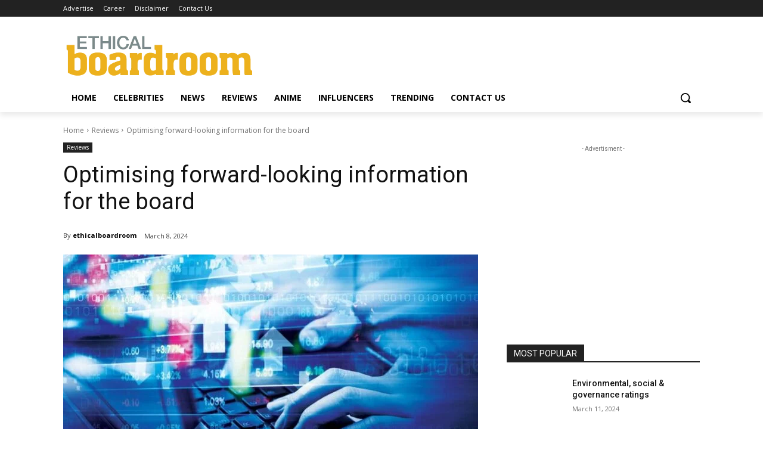

--- FILE ---
content_type: text/html; charset=utf-8
request_url: https://www.google.com/recaptcha/api2/aframe
body_size: 265
content:
<!DOCTYPE HTML><html><head><meta http-equiv="content-type" content="text/html; charset=UTF-8"></head><body><script nonce="NZaKAH873Ob5bcia8bAq3g">/** Anti-fraud and anti-abuse applications only. See google.com/recaptcha */ try{var clients={'sodar':'https://pagead2.googlesyndication.com/pagead/sodar?'};window.addEventListener("message",function(a){try{if(a.source===window.parent){var b=JSON.parse(a.data);var c=clients[b['id']];if(c){var d=document.createElement('img');d.src=c+b['params']+'&rc='+(localStorage.getItem("rc::a")?sessionStorage.getItem("rc::b"):"");window.document.body.appendChild(d);sessionStorage.setItem("rc::e",parseInt(sessionStorage.getItem("rc::e")||0)+1);localStorage.setItem("rc::h",'1765947672064');}}}catch(b){}});window.parent.postMessage("_grecaptcha_ready", "*");}catch(b){}</script></body></html>